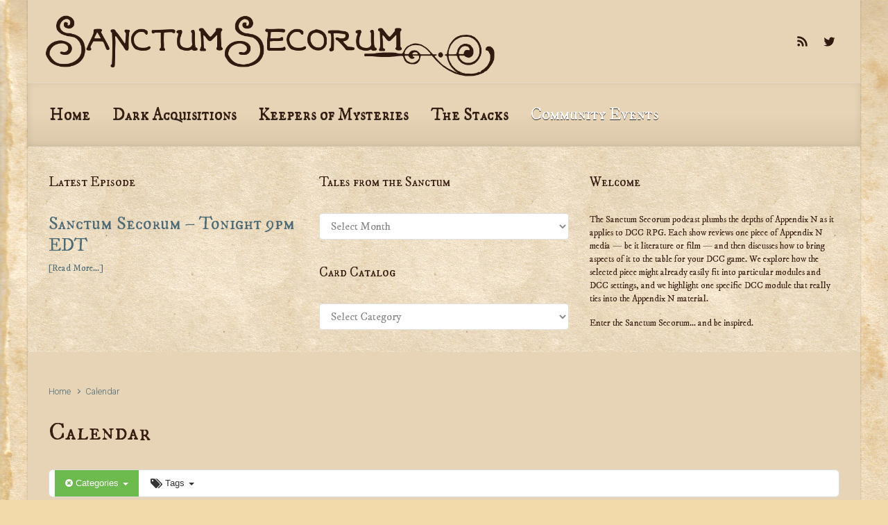

--- FILE ---
content_type: text/html; charset=UTF-8
request_url: http://sanctum.media/blog/index.php/calendar/action~agenda/cat_ids~616,613,609,608/request_format~json/
body_size: 14567
content:

    <!DOCTYPE html>
<html itemscope="itemscope" itemtype="http://schema.org/WebPage"lang="en-US">
    <head>
        <meta charset="UTF-8"/>
        <meta name="viewport" content="width=device-width, initial-scale=1.0"/>
        <meta http-equiv="X-UA-Compatible" content="IE=edge"/>
		<title>Calendar &#8211; Sanctum Secorum</title>
<style type='text/css'>
</style>
<meta name='robots' content='max-image-preview:large' />
<link rel='dns-prefetch' href='//secure.gravatar.com' />
<link rel='dns-prefetch' href='//stats.wp.com' />
<link rel='dns-prefetch' href='//v0.wordpress.com' />
<link rel='dns-prefetch' href='//widgets.wp.com' />
<link rel='dns-prefetch' href='//s0.wp.com' />
<link rel='dns-prefetch' href='//0.gravatar.com' />
<link rel='dns-prefetch' href='//1.gravatar.com' />
<link rel='dns-prefetch' href='//2.gravatar.com' />
<link rel='preconnect' href='//i0.wp.com' />
<link rel="alternate" title="oEmbed (JSON)" type="application/json+oembed" href="http://sanctum.media/blog/index.php/wp-json/oembed/1.0/embed?url=http%3A%2F%2Fsanctum.media%2Fblog%2Findex.php%2Fcalendar%2F" />
<link rel="alternate" title="oEmbed (XML)" type="text/xml+oembed" href="http://sanctum.media/blog/index.php/wp-json/oembed/1.0/embed?url=http%3A%2F%2Fsanctum.media%2Fblog%2Findex.php%2Fcalendar%2F&#038;format=xml" />
<style id='wp-img-auto-sizes-contain-inline-css' type='text/css'>
img:is([sizes=auto i],[sizes^="auto," i]){contain-intrinsic-size:3000px 1500px}
/*# sourceURL=wp-img-auto-sizes-contain-inline-css */
</style>
<link rel='stylesheet' id='ai1ec_style-css' href='//sanctum.media/blog/wp-content/plugins/all-in-one-event-calendar/public/themes-ai1ec/vortex/css/ai1ec_parsed_css.css' type='text/css' media='all' />
<style id='wp-emoji-styles-inline-css' type='text/css'>

	img.wp-smiley, img.emoji {
		display: inline !important;
		border: none !important;
		box-shadow: none !important;
		height: 1em !important;
		width: 1em !important;
		margin: 0 0.07em !important;
		vertical-align: -0.1em !important;
		background: none !important;
		padding: 0 !important;
	}
/*# sourceURL=wp-emoji-styles-inline-css */
</style>
<link rel='stylesheet' id='wp-block-library-css' href='http://sanctum.media/blog/wp-includes/css/dist/block-library/style.min.css' type='text/css' media='all' />
<style id='global-styles-inline-css' type='text/css'>
:root{--wp--preset--aspect-ratio--square: 1;--wp--preset--aspect-ratio--4-3: 4/3;--wp--preset--aspect-ratio--3-4: 3/4;--wp--preset--aspect-ratio--3-2: 3/2;--wp--preset--aspect-ratio--2-3: 2/3;--wp--preset--aspect-ratio--16-9: 16/9;--wp--preset--aspect-ratio--9-16: 9/16;--wp--preset--color--black: #000000;--wp--preset--color--cyan-bluish-gray: #abb8c3;--wp--preset--color--white: #ffffff;--wp--preset--color--pale-pink: #f78da7;--wp--preset--color--vivid-red: #cf2e2e;--wp--preset--color--luminous-vivid-orange: #ff6900;--wp--preset--color--luminous-vivid-amber: #fcb900;--wp--preset--color--light-green-cyan: #7bdcb5;--wp--preset--color--vivid-green-cyan: #00d084;--wp--preset--color--pale-cyan-blue: #8ed1fc;--wp--preset--color--vivid-cyan-blue: #0693e3;--wp--preset--color--vivid-purple: #9b51e0;--wp--preset--gradient--vivid-cyan-blue-to-vivid-purple: linear-gradient(135deg,rgb(6,147,227) 0%,rgb(155,81,224) 100%);--wp--preset--gradient--light-green-cyan-to-vivid-green-cyan: linear-gradient(135deg,rgb(122,220,180) 0%,rgb(0,208,130) 100%);--wp--preset--gradient--luminous-vivid-amber-to-luminous-vivid-orange: linear-gradient(135deg,rgb(252,185,0) 0%,rgb(255,105,0) 100%);--wp--preset--gradient--luminous-vivid-orange-to-vivid-red: linear-gradient(135deg,rgb(255,105,0) 0%,rgb(207,46,46) 100%);--wp--preset--gradient--very-light-gray-to-cyan-bluish-gray: linear-gradient(135deg,rgb(238,238,238) 0%,rgb(169,184,195) 100%);--wp--preset--gradient--cool-to-warm-spectrum: linear-gradient(135deg,rgb(74,234,220) 0%,rgb(151,120,209) 20%,rgb(207,42,186) 40%,rgb(238,44,130) 60%,rgb(251,105,98) 80%,rgb(254,248,76) 100%);--wp--preset--gradient--blush-light-purple: linear-gradient(135deg,rgb(255,206,236) 0%,rgb(152,150,240) 100%);--wp--preset--gradient--blush-bordeaux: linear-gradient(135deg,rgb(254,205,165) 0%,rgb(254,45,45) 50%,rgb(107,0,62) 100%);--wp--preset--gradient--luminous-dusk: linear-gradient(135deg,rgb(255,203,112) 0%,rgb(199,81,192) 50%,rgb(65,88,208) 100%);--wp--preset--gradient--pale-ocean: linear-gradient(135deg,rgb(255,245,203) 0%,rgb(182,227,212) 50%,rgb(51,167,181) 100%);--wp--preset--gradient--electric-grass: linear-gradient(135deg,rgb(202,248,128) 0%,rgb(113,206,126) 100%);--wp--preset--gradient--midnight: linear-gradient(135deg,rgb(2,3,129) 0%,rgb(40,116,252) 100%);--wp--preset--font-size--small: 13px;--wp--preset--font-size--medium: 20px;--wp--preset--font-size--large: 36px;--wp--preset--font-size--x-large: 42px;--wp--preset--spacing--20: 0.44rem;--wp--preset--spacing--30: 0.67rem;--wp--preset--spacing--40: 1rem;--wp--preset--spacing--50: 1.5rem;--wp--preset--spacing--60: 2.25rem;--wp--preset--spacing--70: 3.38rem;--wp--preset--spacing--80: 5.06rem;--wp--preset--shadow--natural: 6px 6px 9px rgba(0, 0, 0, 0.2);--wp--preset--shadow--deep: 12px 12px 50px rgba(0, 0, 0, 0.4);--wp--preset--shadow--sharp: 6px 6px 0px rgba(0, 0, 0, 0.2);--wp--preset--shadow--outlined: 6px 6px 0px -3px rgb(255, 255, 255), 6px 6px rgb(0, 0, 0);--wp--preset--shadow--crisp: 6px 6px 0px rgb(0, 0, 0);}:where(.is-layout-flex){gap: 0.5em;}:where(.is-layout-grid){gap: 0.5em;}body .is-layout-flex{display: flex;}.is-layout-flex{flex-wrap: wrap;align-items: center;}.is-layout-flex > :is(*, div){margin: 0;}body .is-layout-grid{display: grid;}.is-layout-grid > :is(*, div){margin: 0;}:where(.wp-block-columns.is-layout-flex){gap: 2em;}:where(.wp-block-columns.is-layout-grid){gap: 2em;}:where(.wp-block-post-template.is-layout-flex){gap: 1.25em;}:where(.wp-block-post-template.is-layout-grid){gap: 1.25em;}.has-black-color{color: var(--wp--preset--color--black) !important;}.has-cyan-bluish-gray-color{color: var(--wp--preset--color--cyan-bluish-gray) !important;}.has-white-color{color: var(--wp--preset--color--white) !important;}.has-pale-pink-color{color: var(--wp--preset--color--pale-pink) !important;}.has-vivid-red-color{color: var(--wp--preset--color--vivid-red) !important;}.has-luminous-vivid-orange-color{color: var(--wp--preset--color--luminous-vivid-orange) !important;}.has-luminous-vivid-amber-color{color: var(--wp--preset--color--luminous-vivid-amber) !important;}.has-light-green-cyan-color{color: var(--wp--preset--color--light-green-cyan) !important;}.has-vivid-green-cyan-color{color: var(--wp--preset--color--vivid-green-cyan) !important;}.has-pale-cyan-blue-color{color: var(--wp--preset--color--pale-cyan-blue) !important;}.has-vivid-cyan-blue-color{color: var(--wp--preset--color--vivid-cyan-blue) !important;}.has-vivid-purple-color{color: var(--wp--preset--color--vivid-purple) !important;}.has-black-background-color{background-color: var(--wp--preset--color--black) !important;}.has-cyan-bluish-gray-background-color{background-color: var(--wp--preset--color--cyan-bluish-gray) !important;}.has-white-background-color{background-color: var(--wp--preset--color--white) !important;}.has-pale-pink-background-color{background-color: var(--wp--preset--color--pale-pink) !important;}.has-vivid-red-background-color{background-color: var(--wp--preset--color--vivid-red) !important;}.has-luminous-vivid-orange-background-color{background-color: var(--wp--preset--color--luminous-vivid-orange) !important;}.has-luminous-vivid-amber-background-color{background-color: var(--wp--preset--color--luminous-vivid-amber) !important;}.has-light-green-cyan-background-color{background-color: var(--wp--preset--color--light-green-cyan) !important;}.has-vivid-green-cyan-background-color{background-color: var(--wp--preset--color--vivid-green-cyan) !important;}.has-pale-cyan-blue-background-color{background-color: var(--wp--preset--color--pale-cyan-blue) !important;}.has-vivid-cyan-blue-background-color{background-color: var(--wp--preset--color--vivid-cyan-blue) !important;}.has-vivid-purple-background-color{background-color: var(--wp--preset--color--vivid-purple) !important;}.has-black-border-color{border-color: var(--wp--preset--color--black) !important;}.has-cyan-bluish-gray-border-color{border-color: var(--wp--preset--color--cyan-bluish-gray) !important;}.has-white-border-color{border-color: var(--wp--preset--color--white) !important;}.has-pale-pink-border-color{border-color: var(--wp--preset--color--pale-pink) !important;}.has-vivid-red-border-color{border-color: var(--wp--preset--color--vivid-red) !important;}.has-luminous-vivid-orange-border-color{border-color: var(--wp--preset--color--luminous-vivid-orange) !important;}.has-luminous-vivid-amber-border-color{border-color: var(--wp--preset--color--luminous-vivid-amber) !important;}.has-light-green-cyan-border-color{border-color: var(--wp--preset--color--light-green-cyan) !important;}.has-vivid-green-cyan-border-color{border-color: var(--wp--preset--color--vivid-green-cyan) !important;}.has-pale-cyan-blue-border-color{border-color: var(--wp--preset--color--pale-cyan-blue) !important;}.has-vivid-cyan-blue-border-color{border-color: var(--wp--preset--color--vivid-cyan-blue) !important;}.has-vivid-purple-border-color{border-color: var(--wp--preset--color--vivid-purple) !important;}.has-vivid-cyan-blue-to-vivid-purple-gradient-background{background: var(--wp--preset--gradient--vivid-cyan-blue-to-vivid-purple) !important;}.has-light-green-cyan-to-vivid-green-cyan-gradient-background{background: var(--wp--preset--gradient--light-green-cyan-to-vivid-green-cyan) !important;}.has-luminous-vivid-amber-to-luminous-vivid-orange-gradient-background{background: var(--wp--preset--gradient--luminous-vivid-amber-to-luminous-vivid-orange) !important;}.has-luminous-vivid-orange-to-vivid-red-gradient-background{background: var(--wp--preset--gradient--luminous-vivid-orange-to-vivid-red) !important;}.has-very-light-gray-to-cyan-bluish-gray-gradient-background{background: var(--wp--preset--gradient--very-light-gray-to-cyan-bluish-gray) !important;}.has-cool-to-warm-spectrum-gradient-background{background: var(--wp--preset--gradient--cool-to-warm-spectrum) !important;}.has-blush-light-purple-gradient-background{background: var(--wp--preset--gradient--blush-light-purple) !important;}.has-blush-bordeaux-gradient-background{background: var(--wp--preset--gradient--blush-bordeaux) !important;}.has-luminous-dusk-gradient-background{background: var(--wp--preset--gradient--luminous-dusk) !important;}.has-pale-ocean-gradient-background{background: var(--wp--preset--gradient--pale-ocean) !important;}.has-electric-grass-gradient-background{background: var(--wp--preset--gradient--electric-grass) !important;}.has-midnight-gradient-background{background: var(--wp--preset--gradient--midnight) !important;}.has-small-font-size{font-size: var(--wp--preset--font-size--small) !important;}.has-medium-font-size{font-size: var(--wp--preset--font-size--medium) !important;}.has-large-font-size{font-size: var(--wp--preset--font-size--large) !important;}.has-x-large-font-size{font-size: var(--wp--preset--font-size--x-large) !important;}
/*# sourceURL=global-styles-inline-css */
</style>

<style id='classic-theme-styles-inline-css' type='text/css'>
/*! This file is auto-generated */
.wp-block-button__link{color:#fff;background-color:#32373c;border-radius:9999px;box-shadow:none;text-decoration:none;padding:calc(.667em + 2px) calc(1.333em + 2px);font-size:1.125em}.wp-block-file__button{background:#32373c;color:#fff;text-decoration:none}
/*# sourceURL=/wp-includes/css/classic-themes.min.css */
</style>
<link rel='stylesheet' id='extendify-utility-styles-css' href='http://sanctum.media/blog/wp-content/plugins/extendify/public/build/utility-minimum.css' type='text/css' media='all' />
<link rel='stylesheet' id='evolve-bootstrap-css' href='http://sanctum.media/blog/wp-content/themes/evolve/assets/css/bootstrap.min.css' type='text/css' media='all' />
<link rel='stylesheet' id='evolve-fw-css' href='http://sanctum.media/blog/wp-content/themes/evolve/assets/css/fw-all.min.css' type='text/css' media='all' />
<link rel='stylesheet' id='evolve-style-css' href='http://sanctum.media/blog/wp-content/themes/evolve/style.css' type='text/css' media='all' />
<style id='evolve-style-inline-css' type='text/css'>
 .navbar-nav .nav-link:focus, .navbar-nav .nav-link:hover, .navbar-nav .active > .nav-link, .navbar-nav .nav-link.active, .navbar-nav .nav-link.show, .navbar-nav .show > .nav-link, .navbar-nav li.menu-item.current-menu-item > a, .navbar-nav li.menu-item.current-menu-parent > a, .navbar-nav li.menu-item.current-menu-ancestor > a, .navbar-nav li a:hover, .navbar-nav li:hover > a, .navbar-nav li:hover, .social-media-links a:hover { color: #ffffff; } .thumbnail-post:hover img { -webkit-transform: scale(1.1,1.1); -ms-transform: scale(1.1,1.1); transform: scale(1.1,1.1); } .thumbnail-post:hover .mask { opacity: 1; } .thumbnail-post:hover .icon { opacity: 1; top: 50%; margin-top: -25px; } .content { background-color: #e7d4b6; } .content { padding-top: 35px; padding-bottom: 0px; } .navbar-nav .dropdown-menu { background-color: #e7d4b6; } .navbar-nav .dropdown-item:focus, .navbar-nav .dropdown-item:hover { background: none; } .menu-header, .sticky-header { background-color: #e7d4b6; background: -webkit-gradient(linear, left top, left bottom, color-stop(50%, #e7d4b6 ), to( #dbc8aa )); background: -o-linear-gradient(top, ##e7d4b6 50%, #dbc8aa 100%); background: linear-gradient(to bottom, #e7d4b6 50%, #dbc8aa 100%); border-color: #dbc8aa; -webkit-box-shadow: 0 1px 0 rgba(255, 255, 255, .2) inset, 0 0 2px rgba(255, 255, 255, .2) inset, 0 0 10px rgba(0, 0, 0, .1) inset, 0 1px 2px rgba(0, 0, 0, .1); box-shadow: 0 1px 0 rgba(255, 255, 255, .2) inset, 0 0 2px rgba(255, 255, 255, .2) inset, 0 0 10px rgba(0, 0, 0, .1) inset, 0 1px 2px rgba(0, 0, 0, .1); text-shadow: 0 1px 0 rgba(0, 0, 0, .8); } .header-v1 .header-search .form-control:focus, .sticky-header .header-search .form-control:focus { background-color: #dbc8aa; } .footer { background: #e7d4b6; } .header-pattern { background-color: #e7d4b6; } .header-search .form-control, .header-search .form-control:focus, .header-search .form-control::placeholder { color: #381e12; } body { font-size: 1rem; font-family: Roboto; font-weight: 300; color: #212529; } #website-title, #website-title a { font-size: 48px; font-family: IM Fell DW Pica SC; font-weight: 400; color: #381e12; } #tagline { font-size: 20px; font-family: Marcellus SC; font-weight: 400; color: #381e12; } .post-title, .post-title a, .blog-title { font-size: 36px; font-family: IM Fell DW Pica SC; font-style: normal; font-weight: 400; color: #381e12; } .post-content { font-size: 18px; font-family: IM Fell DW Pica; color: #381e12; } body{ color:#381e12; } #sticky-title { font-size: 25px; font-family: Roboto; font-weight: 400; color: #ffffff; } .page-nav a, .navbar-nav .nav-link, .navbar-nav .dropdown-item, .navbar-nav .dropdown-menu, .menu-header, .header-wrapper .header-search, .sticky-header, .navbar-toggler { font-size: 24px; font-family: IM Fell DW Pica SC; font-weight: 400; color: #381e12; } .widget-title, .widget-title a.rsswidget { font-size: 19px; font-family: IM Fell DW Pica SC; font-style: normal; font-weight: 400; color: #381e12; } .widget-content, .aside, .aside a { font-size: 13px; font-family: IM Fell DW Pica; color: #381e12; }.widget-content, .widget-content a, .widget-content .tab-holder .news-list li .post-holder a, .widget-content .tab-holder .news-list li .post-holder .meta{ color:#381e12; } h1 { font-size: 42px; font-family: IM Fell DW Pica SC; font-style: normal; font-weight: 400; color: #381e12; } h2 { font-size: 36px; font-family: IM Fell DW Pica SC; font-style: normal; font-weight: 400; color: #381e12; } h3 { font-size: 26px; font-family: IM Fell DW Pica SC; font-style: normal; font-weight: 400; color: #381e12; } h4 { font-size: 25px; font-family: IM Fell DW Pica; color: #381e12; } h5 { font-size: 18px; font-family: IM Fell DW Pica; color: #381e12; } h6 { font-size: 24px; font-family: IM Fell DW Pica; color: #381e12; } #copyright, #copyright a { font-size: .7rem; font-family: Roboto; font-weight: 300; color: #999999; } #backtotop { right: 2rem; } .widget-content { background: none; border: none; -webkit-box-shadow: none; box-shadow: none; } .widget::before { -webkit-box-shadow: none; box-shadow: none; } a, .page-link, .page-link:hover, code, .widget_calendar tbody a, .page-numbers.current { color: #4d6b76; } .breadcrumb-item:last-child, .breadcrumb-item+.breadcrumb-item::before, .widget a, .post-meta, .post-meta a, .navigation a, .post-content .number-pagination a:link, #wp-calendar td, .no-comment, .comment-meta, .comment-meta a, blockquote, .price del { color: #4d6b76; } a:hover { color: #617f8a; } .header { padding-top: 40px; padding-bottom: 40px; } .header.container { padding-left: 30px; padding-right: 30px; } .page-nav ul > li, .navbar-nav > li { padding: 0 8px; } .custom-header {	background-image: url(http://sanctum.media/blog/wp-content/uploads/2015/11/header_1200x200.png); background-position: left top; background-repeat: no-repeat; position: relative; background-size: contain; width: 100%; height: 100%; } .social-media-links a { color: #301a10; } .social-media-links .icon { height: 1.2rem; width: 1.2rem; } .header-block { background-color: #e7d4b6; background: -o-radial-gradient(circle, #e7d4b6, #d8c5a7); background: radial-gradient(circle, #e7d4b6, #d8c5a7); background-image: url(http://sanctum.media/blog/wp-content/uploads/2015/11/tileable-paper.png); background-position: top center; background-repeat: repeat; } .btn, a.btn, button, .button, .widget .button, input#submit, input[type=submit], .post-content a.btn, .woocommerce .button { background: #4d6b76; background-image: -webkit-gradient( linear, left bottom, left top, from(#6992a5), to(#4d6b76) ); background-image: -o-linear-gradient( bottom, #6992a5, #4d6b76 ); background-image: linear-gradient( to top, #6992a5, #4d6b76 ); color: #f4f4f4; text-shadow: none; border-color: #2f2f36; border-radius: .3em; border-width: 1pxpx; border-style: solid; -webkit-box-shadow: 0 2px 0 #4d6b76; box-shadow: 0 2px 0 #4d6b76; } .btn:hover, a.btn:hover, button:hover, .button:hover, .widget .button:hover, input#submit:hover, input[type=submit]:hover, .carousel-control-button:hover, .header-wrapper .woocommerce-menu .btn:hover { color: #ffffff; border-color: #313a43; background: #313a43; background-image: -webkit-gradient( linear, left bottom, left top, from( #313a43 ), to( #313a43 ) ); background-image: -o-linear-gradient( bottom, #313a43, #313a43 ); background-image: linear-gradient( to top, #313a43, #313a43 ); -webkit-box-shadow: 0 2px 0 #313a43; box-shadow: 0 2px 0 #313a43; border-width: 1pxpx; border-style: solid; } #wrapper, .wrapper-customizer { -webkit-box-shadow: 0 0 3px rgba(0, 0, 0, .2); box-shadow: 0 0 3px rgba(0, 0, 0, .2); } .header-block { -webkit-box-shadow: 0 1px 1px rgba(0, 0, 0, .05); box-shadow: 0 1px 1px rgba(0, 0, 0, .05); } .formatted-post { -webkit-box-shadow: 0 0 20px rgba(0, 0, 0, .1) inset; box-shadow: 0 0 20px rgba(0, 0, 0, .1) inset; } .footer::before { -webkit-box-shadow: 0 0 9px rgba(0, 0, 0, 0.6); box-shadow: 0 0 9px rgba(0, 0, 0, 0.6); } input[type=text], input[type=email], input[type=url], input[type=password], input[type=file], input[type=tel], textarea, select, .form-control, .form-control:focus, .select2-container--default .select2-selection--single, a.wpml-ls-item-toggle, .wpml-ls-sub-menu a { background-color: #ffffff; border-color: #E0E0E0; color: #888888; } .custom-checkbox .custom-control-input:checked~.custom-control-label::before, .custom-radio .custom-control-input:checked~.custom-control-label::before, .nav-pills .nav-link.active, .dropdown-item.active, .dropdown-item:active, .woocommerce-store-notice, .comment-author .fn .badge-primary, .widget.woocommerce .count, .woocommerce-review-link, .woocommerce .onsale, .stars a:hover, .stars a.active { background: #4d6b76; } .form-control:focus, .input-text:focus, input[type=text]:focus, input[type=email]:focus, input[type=url]:focus, input[type=password]:focus, input[type=file]:focus, input[type=tel]:focus, textarea:focus, .page-link:focus, select:focus { border-color: transparent; box-shadow: 0 0 .7rem rgba(77, 107, 118, 0.9); } .custom-control-input:focus~.custom-control-label::before { box-shadow: 0 0 0 1px #fff, 0 0 0 0.2rem  rgba(77, 107, 118, 0.25); } .btn.focus, .btn:focus { box-shadow: 0 0 0 0.2rem rgba(77, 107, 118, 0.25); } :focus { outline-color: rgba(77, 107, 118, 0.25); } code { border-left-color: #4d6b76; } @media (min-width: 992px), (min-width: 1200px), (min-width: 1260px) and (max-width: 1198.98px) { .container, #wrapper { width: 100%; max-width: 1200px; } .posts.card-deck > .card { min-width: calc(50% - 30px); max-width: calc(50% - 30px); } .posts.card-deck > .card.p-4 { min-width: calc(50% - 2rem); max-width: calc(50% - 2rem); }} @media (max-width: 991.98px) { .posts.card-deck > .card { min-width: calc(50% - 30px); max-width: calc(50% - 30px); } .posts.card-deck > .card.p-4 { min-width: calc(50% - 2rem); max-width: calc(50% - 2rem); }} @media (min-width: 768px) { .sticky-header { width: 100%; left: 0; right: 0; margin: 0 auto; z-index: 99999; } .page-nav, .header-wrapper .main-menu { padding-top: 8px; padding-bottom: 8px; } a:hover .link-effect, a:focus .link-effect { -webkit-transform: translateY(-100%); -ms-transform: translateY(-100%); transform: translateY(-100%); } .header-v1 .social-media-links li:last-child a { padding-right: 0; }} @media (max-width: 767.98px) { .page-nav ul li, .page-nav ul, .navbar-nav li, .navbar-nav, .navbar-nav .dropdown-menu, .navbar-toggler { border-color: #dbc8aa; } .navbar-toggler, .page-nav ul li, .page-nav ul, .navbar-nav li, .navbar-nav, .navbar-nav .dropdown-menu { background: #dfccae; } .posts.card-deck > .card { min-width: calc(100% - 30px); max-width: 100%; } .posts.card-deck > .card.p-4 { min-width: calc(100% - 2rem); max-width: 100%; }} @media (min-width: 576px) {} @media (max-width: 575.98px) { .header-v1 .search-form .form-control { background-color: #dfccae; }}
/*# sourceURL=evolve-style-inline-css */
</style>
<link rel='stylesheet' id='jetpack_likes-css' href='http://sanctum.media/blog/wp-content/plugins/jetpack/modules/likes/style.css' type='text/css' media='all' />
<script type="text/javascript" src="http://sanctum.media/blog/wp-content/plugins/all-in-one-event-calendar/public/js_cache/calendar.js" id="ai1ec_requirejs-js"></script>
<link rel="https://api.w.org/" href="http://sanctum.media/blog/index.php/wp-json/" /><link rel="alternate" title="JSON" type="application/json" href="http://sanctum.media/blog/index.php/wp-json/wp/v2/pages/2608" /><link rel="EditURI" type="application/rsd+xml" title="RSD" href="http://sanctum.media/blog/xmlrpc.php?rsd" />
<meta name="generator" content="WordPress 6.9" />
<link rel="canonical" href="http://sanctum.media/blog/index.php/calendar/" />
<link rel='shortlink' href='https://wp.me/P6O8t4-G4' />
<meta name="generator" content="Redux 4.5.10" />            <script type="text/javascript"><!--
                                function powerpress_pinw(pinw_url){window.open(pinw_url, 'PowerPressPlayer','toolbar=0,status=0,resizable=1,width=460,height=320');	return false;}
                //-->

                // tabnab protection
                window.addEventListener('load', function () {
                    // make all links have rel="noopener noreferrer"
                    document.querySelectorAll('a[target="_blank"]').forEach(link => {
                        link.setAttribute('rel', 'noopener noreferrer');
                    });
                });
            </script>
            	<style>img#wpstats{display:none}</style>
		
<style type="text/css" xmlns="http://www.w3.org/1999/html">

/*
PowerPress subscribe sidebar widget
*/
.widget-area .widget_powerpress_subscribe h2,
.widget-area .widget_powerpress_subscribe h3,
.widget-area .widget_powerpress_subscribe h4,
.widget_powerpress_subscribe h2,
.widget_powerpress_subscribe h3,
.widget_powerpress_subscribe h4 {
	margin-bottom: 0;
	padding-bottom: 0;
}
</style>
<style type="text/css" id="custom-background-css">
body.custom-background { background-color: #f2daab; background-image: url("http://sanctum.media/blog/wp-content/uploads/2015/11/old_paper_texture_by_caminopalmero_1200x1800.jpg"); background-position: left top; background-size: auto; background-repeat: repeat; background-attachment: scroll; }
</style>
	
<!-- Jetpack Open Graph Tags -->
<meta property="og:type" content="article" />
<meta property="og:title" content="Calendar" />
<meta property="og:url" content="http://sanctum.media/blog/index.php/calendar/" />
<meta property="og:description" content="Visit the post for more." />
<meta property="article:published_time" content="2018-12-06T23:22:26+00:00" />
<meta property="article:modified_time" content="2018-12-06T23:22:26+00:00" />
<meta property="og:site_name" content="Sanctum Secorum" />
<meta property="og:image" content="https://s0.wp.com/i/blank.jpg" />
<meta property="og:image:width" content="200" />
<meta property="og:image:height" content="200" />
<meta property="og:image:alt" content="" />
<meta property="og:locale" content="en_US" />
<meta name="twitter:site" content="@sanctumSecorum" />
<meta name="twitter:text:title" content="Calendar" />
<meta name="twitter:card" content="summary" />
<meta name="twitter:description" content="Visit the post for more." />

<!-- End Jetpack Open Graph Tags -->
    <link rel='stylesheet' id='evolve-google-fonts-css' href='http://fonts.googleapis.com/css?family=Roboto%3A300%7CIM+Fell+DW+Pica+SC%3A400%7CMarcellus+SC%3A400%7CIM+Fell+DW+Pica+SC%3A400%7CRoboto%3A400%7CIM+Fell+DW+Pica+SC%3A400%3Aregular%7CIM+Fell+DW+Pica%7CRoboto%3A300%7CIM+Fell+DW+Pica+SC%3A400%3Aregular%7CIM+Fell+DW+Pica%7CIM+Fell+DW+Pica+SC%3A400%3Aregular%7CIM+Fell+DW+Pica+SC%3A400%3Aregular%7CIM+Fell+DW+Pica+SC%3A400%3Aregular%7CIM+Fell+DW+Pica%7CIM+Fell+DW+Pica%7CIM+Fell+DW+Pica%7CMarcellus+SC%3A400%7CIM+Fell+DW+Pica+SC%3A400%7CRoboto%7CRoboto%7CRoboto%7CRoboto%7CRoboto%3A400%7CRoboto%3A400%7CRoboto%3A700%7CRoboto%3A700%7CRoboto%3A300%7CRoboto%3A700%7CRoboto%3A700%7CRoboto%3A300%7CIM+Fell+DW+Pica+SC%3A400%7CMarcellus+SC%3A400%7CIM+Fell+DW+Pica+SC%3A400%7CRoboto%3A400%7CIM+Fell+DW+Pica+SC%3A400%3Aregular%7CIM+Fell+DW+Pica%7CRoboto%3A300%7CIM+Fell+DW+Pica+SC%3A400%3Aregular%7CIM+Fell+DW+Pica%7CIM+Fell+DW+Pica+SC%3A400%3Aregular%7CIM+Fell+DW+Pica+SC%3A400%3Aregular%7CIM+Fell+DW+Pica+SC%3A400%3Aregular%7CIM+Fell+DW+Pica%7CIM+Fell+DW+Pica%7CIM+Fell+DW+Pica%7CMarcellus+SC%3A400%7CIM+Fell+DW+Pica+SC%3A400%7CRoboto%7CRoboto%7CRoboto%7CRoboto%7CRoboto%3A400%7CRoboto%3A400%7CRoboto%3A700%7CRoboto%3A700%7CRoboto%3A300%7CRoboto%3A700%7CRoboto%3A700%7CRoboto%3A700&#038;ver=6.9' type='text/css' media='all' />
<link rel='stylesheet' id='evolve-animate-css' href='http://sanctum.media/blog/wp-content/themes/evolve/assets/css/animate.min.css' type='text/css' media='all' />
<link rel='stylesheet' id='powerpress_subscribe_widget_modern-css' href='http://sanctum.media/blog/wp-content/plugins/powerpress/css/subscribe-widget.min.css' type='text/css' media='all' />
</head>
<body class="wp-singular page-template-default page page-id-2608 custom-background wp-theme-evolve fl-builder-lite-2-9-4-2 fl-no-js" itemscope="itemscope" itemtype="http://schema.org/WebPage">
<a class="btn screen-reader-text sr-only sr-only-focusable"
   href="#primary">Skip to main content</a>

<div id="wrapper"><div class="header-block"></div><header class="header-v1 header-wrapper" role="banner" itemscope="itemscope" itemtype="http://schema.org/WPHeader">
    <div class="header-pattern">

		<div class="custom-header">
        <div class="header container">
            <div class="row align-items-center justify-content-between">

				<div class="col-12 col-md order-1 order-md-2">
        <ul class="social-media-links ml-md-3 float-md-right">

			
                <li><a target="_blank" href="http://sanctum.media/podcast/feed.xml" data-toggle="tooltip"
                       data-placement="bottom"
                       title="RSS Feed"><svg class="icon icon-rss" aria-hidden="true" role="img"> <use xlink:href="http://sanctum.media/blog/wp-content/themes/evolve/assets/images/icons.svg#icon-rss"></use> </svg></a>
                </li>

			
                <li><a target="_blank" href="https://twitter.com/sanctumsecorum" data-toggle="tooltip"
                       data-placement="bottom"
                       title="Twitter"><svg class="icon icon-twitter" aria-hidden="true" role="img"> <use xlink:href="http://sanctum.media/blog/wp-content/themes/evolve/assets/images/icons.svg#icon-twitter"></use> </svg></a>
                </li>

			
        </ul>
		</div>
            </div><!-- .row .align-items-center -->
        </div><!-- .header .container -->

		</div><!-- .custom-header -->
    </div><!-- .header-pattern -->

    <div class="menu-header">
        <div class="container">
            <div class="row align-items-md-center">

				<nav class="navbar navbar-expand-md main-menu mr-auto col-12 col-sm"><button class="navbar-toggler" type="button" data-toggle="collapse" data-target="#primary-menu" aria-controls="primary-menu" aria-expanded="false" aria-label="Primary">
                                    <svg class="icon icon-menu" aria-hidden="true" role="img"> <use xlink:href="http://sanctum.media/blog/wp-content/themes/evolve/assets/images/icons.svg#icon-menu"></use> </svg>
                                    </button>
                                <div id="primary-menu" class="collapse navbar-collapse" data-hover="dropdown" data-animations="fadeInUp fadeInDown fadeInDown fadeInDown"><ul id="menu-main-navigation" class="navbar-nav mr-auto"><li itemscope="itemscope" itemtype="https://www.schema.org/SiteNavigationElement" id="menu-item-1343" class="menu-item menu-item-type-custom menu-item-object-custom menu-item-1343 nav-item"><a href="http://sanctum.media" class="nav-link"><span class="link-effect" data-hover="Home">Home</span></a></li>
<li itemscope="itemscope" itemtype="https://www.schema.org/SiteNavigationElement" id="menu-item-1340" class="menu-item menu-item-type-post_type menu-item-object-page menu-item-1340 nav-item"><a href="http://sanctum.media/blog/index.php/dark-acquisitions/" class="nav-link"><span class="link-effect" data-hover="Dark Acquisitions">Dark Acquisitions</span></a></li>
<li itemscope="itemscope" itemtype="https://www.schema.org/SiteNavigationElement" id="menu-item-1341" class="menu-item menu-item-type-post_type menu-item-object-page menu-item-1341 nav-item"><a href="http://sanctum.media/blog/index.php/who-are-the-keepers-of-mysteries/" class="nav-link"><span class="link-effect" data-hover="Keepers of Mysteries">Keepers of Mysteries</span></a></li>
<li itemscope="itemscope" itemtype="https://www.schema.org/SiteNavigationElement" id="menu-item-1339" class="menu-item menu-item-type-post_type menu-item-object-page menu-item-1339 nav-item"><a href="http://sanctum.media/blog/index.php/the-stacks/" class="nav-link"><span class="link-effect" data-hover="The Stacks">The Stacks</span></a></li>
<li itemscope="itemscope" itemtype="https://www.schema.org/SiteNavigationElement" id="menu-item-2609" class="menu-item menu-item-type-post_type menu-item-object-page current-menu-item page_item page-item-2608 current_page_item active menu-item-2609 nav-item"><a href="http://sanctum.media/blog/index.php/calendar/" class="nav-link"><span class="link-effect" data-hover="Community Events">Community Events</span></a></li>
</ul></div></nav>
            </div><!-- .row .align-items-center -->
        </div><!-- .container -->
    </div><!-- .menu-header -->
</header><!-- .header-v1 --><div class="header-block"><div class="container header-widgets"><div class="row"><div class="col-sm-12 col-md-6 col-lg-4"><div id="featured-podcast-6" class="widget featuredpodcast"><div class="widget-content"><div class="widget-before-title"><div class="widget-title-background"></div><h3 class="widget-title">Latest Episode</h3></div><h3><a href="http://sanctum.media/blog/index.php/2023/06/13/sanctum-secorum-tonight-9pm-edt-2/" title="Sanctum Secorum – Tonight 9pm EDT">Sanctum Secorum – Tonight 9pm EDT</a></h3><span class="fp-more"><a href="http://sanctum.media/blog/index.php/2023/06/13/sanctum-secorum-tonight-9pm-edt-2/">[Read More...]</a></span><span class="fp-player"></span></div></div></div><div class="col-sm-12 col-md-6 col-lg-4"><div id="archives-7" class="widget widget_archive"><div class="widget-content"><div class="widget-before-title"><div class="widget-title-background"></div><h3 class="widget-title">Tales from the Sanctum</h3></div>		<label class="screen-reader-text" for="archives-dropdown-7">Tales from the Sanctum</label>
		<select id="archives-dropdown-7" name="archive-dropdown">
			
			<option value="">Select Month</option>
				<option value='http://sanctum.media/blog/index.php/2025/04/'> April 2025 </option>
	<option value='http://sanctum.media/blog/index.php/2025/02/'> February 2025 </option>
	<option value='http://sanctum.media/blog/index.php/2024/01/'> January 2024 </option>
	<option value='http://sanctum.media/blog/index.php/2023/12/'> December 2023 </option>
	<option value='http://sanctum.media/blog/index.php/2023/11/'> November 2023 </option>
	<option value='http://sanctum.media/blog/index.php/2023/06/'> June 2023 </option>
	<option value='http://sanctum.media/blog/index.php/2023/05/'> May 2023 </option>
	<option value='http://sanctum.media/blog/index.php/2023/04/'> April 2023 </option>
	<option value='http://sanctum.media/blog/index.php/2023/03/'> March 2023 </option>
	<option value='http://sanctum.media/blog/index.php/2023/02/'> February 2023 </option>
	<option value='http://sanctum.media/blog/index.php/2023/01/'> January 2023 </option>
	<option value='http://sanctum.media/blog/index.php/2022/12/'> December 2022 </option>
	<option value='http://sanctum.media/blog/index.php/2022/11/'> November 2022 </option>
	<option value='http://sanctum.media/blog/index.php/2022/10/'> October 2022 </option>
	<option value='http://sanctum.media/blog/index.php/2022/09/'> September 2022 </option>
	<option value='http://sanctum.media/blog/index.php/2022/08/'> August 2022 </option>
	<option value='http://sanctum.media/blog/index.php/2022/07/'> July 2022 </option>
	<option value='http://sanctum.media/blog/index.php/2022/06/'> June 2022 </option>
	<option value='http://sanctum.media/blog/index.php/2022/05/'> May 2022 </option>
	<option value='http://sanctum.media/blog/index.php/2022/04/'> April 2022 </option>
	<option value='http://sanctum.media/blog/index.php/2022/03/'> March 2022 </option>
	<option value='http://sanctum.media/blog/index.php/2022/02/'> February 2022 </option>
	<option value='http://sanctum.media/blog/index.php/2022/01/'> January 2022 </option>
	<option value='http://sanctum.media/blog/index.php/2021/12/'> December 2021 </option>
	<option value='http://sanctum.media/blog/index.php/2021/11/'> November 2021 </option>
	<option value='http://sanctum.media/blog/index.php/2021/10/'> October 2021 </option>
	<option value='http://sanctum.media/blog/index.php/2021/07/'> July 2021 </option>
	<option value='http://sanctum.media/blog/index.php/2021/06/'> June 2021 </option>
	<option value='http://sanctum.media/blog/index.php/2021/05/'> May 2021 </option>
	<option value='http://sanctum.media/blog/index.php/2020/08/'> August 2020 </option>
	<option value='http://sanctum.media/blog/index.php/2020/07/'> July 2020 </option>
	<option value='http://sanctum.media/blog/index.php/2020/06/'> June 2020 </option>
	<option value='http://sanctum.media/blog/index.php/2020/05/'> May 2020 </option>
	<option value='http://sanctum.media/blog/index.php/2020/03/'> March 2020 </option>
	<option value='http://sanctum.media/blog/index.php/2019/09/'> September 2019 </option>
	<option value='http://sanctum.media/blog/index.php/2019/08/'> August 2019 </option>
	<option value='http://sanctum.media/blog/index.php/2019/06/'> June 2019 </option>
	<option value='http://sanctum.media/blog/index.php/2019/05/'> May 2019 </option>
	<option value='http://sanctum.media/blog/index.php/2019/04/'> April 2019 </option>
	<option value='http://sanctum.media/blog/index.php/2019/02/'> February 2019 </option>
	<option value='http://sanctum.media/blog/index.php/2019/01/'> January 2019 </option>
	<option value='http://sanctum.media/blog/index.php/2018/12/'> December 2018 </option>
	<option value='http://sanctum.media/blog/index.php/2018/11/'> November 2018 </option>
	<option value='http://sanctum.media/blog/index.php/2018/10/'> October 2018 </option>
	<option value='http://sanctum.media/blog/index.php/2018/09/'> September 2018 </option>
	<option value='http://sanctum.media/blog/index.php/2018/08/'> August 2018 </option>
	<option value='http://sanctum.media/blog/index.php/2018/07/'> July 2018 </option>
	<option value='http://sanctum.media/blog/index.php/2018/06/'> June 2018 </option>
	<option value='http://sanctum.media/blog/index.php/2018/05/'> May 2018 </option>
	<option value='http://sanctum.media/blog/index.php/2018/04/'> April 2018 </option>
	<option value='http://sanctum.media/blog/index.php/2018/03/'> March 2018 </option>
	<option value='http://sanctum.media/blog/index.php/2018/02/'> February 2018 </option>
	<option value='http://sanctum.media/blog/index.php/2018/01/'> January 2018 </option>
	<option value='http://sanctum.media/blog/index.php/2017/12/'> December 2017 </option>
	<option value='http://sanctum.media/blog/index.php/2017/11/'> November 2017 </option>
	<option value='http://sanctum.media/blog/index.php/2017/10/'> October 2017 </option>
	<option value='http://sanctum.media/blog/index.php/2017/08/'> August 2017 </option>
	<option value='http://sanctum.media/blog/index.php/2017/07/'> July 2017 </option>
	<option value='http://sanctum.media/blog/index.php/2017/06/'> June 2017 </option>
	<option value='http://sanctum.media/blog/index.php/2017/05/'> May 2017 </option>
	<option value='http://sanctum.media/blog/index.php/2017/04/'> April 2017 </option>
	<option value='http://sanctum.media/blog/index.php/2017/03/'> March 2017 </option>
	<option value='http://sanctum.media/blog/index.php/2017/02/'> February 2017 </option>
	<option value='http://sanctum.media/blog/index.php/2017/01/'> January 2017 </option>
	<option value='http://sanctum.media/blog/index.php/2016/12/'> December 2016 </option>
	<option value='http://sanctum.media/blog/index.php/2016/11/'> November 2016 </option>
	<option value='http://sanctum.media/blog/index.php/2016/10/'> October 2016 </option>
	<option value='http://sanctum.media/blog/index.php/2016/09/'> September 2016 </option>
	<option value='http://sanctum.media/blog/index.php/2016/08/'> August 2016 </option>
	<option value='http://sanctum.media/blog/index.php/2016/07/'> July 2016 </option>
	<option value='http://sanctum.media/blog/index.php/2016/06/'> June 2016 </option>
	<option value='http://sanctum.media/blog/index.php/2016/05/'> May 2016 </option>
	<option value='http://sanctum.media/blog/index.php/2016/04/'> April 2016 </option>
	<option value='http://sanctum.media/blog/index.php/2016/03/'> March 2016 </option>
	<option value='http://sanctum.media/blog/index.php/2016/02/'> February 2016 </option>
	<option value='http://sanctum.media/blog/index.php/2016/01/'> January 2016 </option>
	<option value='http://sanctum.media/blog/index.php/2015/12/'> December 2015 </option>
	<option value='http://sanctum.media/blog/index.php/2015/11/'> November 2015 </option>
	<option value='http://sanctum.media/blog/index.php/2015/10/'> October 2015 </option>

		</select>

			<script type="text/javascript">
/* <![CDATA[ */

( ( dropdownId ) => {
	const dropdown = document.getElementById( dropdownId );
	function onSelectChange() {
		setTimeout( () => {
			if ( 'escape' === dropdown.dataset.lastkey ) {
				return;
			}
			if ( dropdown.value ) {
				document.location.href = dropdown.value;
			}
		}, 250 );
	}
	function onKeyUp( event ) {
		if ( 'Escape' === event.key ) {
			dropdown.dataset.lastkey = 'escape';
		} else {
			delete dropdown.dataset.lastkey;
		}
	}
	function onClick() {
		delete dropdown.dataset.lastkey;
	}
	dropdown.addEventListener( 'keyup', onKeyUp );
	dropdown.addEventListener( 'click', onClick );
	dropdown.addEventListener( 'change', onSelectChange );
})( "archives-dropdown-7" );

//# sourceURL=WP_Widget_Archives%3A%3Awidget
/* ]]> */
</script>
</div></div><div id="categories-9" class="widget widget_categories"><div class="widget-content"><div class="widget-before-title"><div class="widget-title-background"></div><h3 class="widget-title">Card Catalog</h3></div><form action="http://sanctum.media/blog" method="get"><label class="screen-reader-text" for="cat">Card Catalog</label><select  name='cat' id='cat' class='postform'>
	<option value='-1'>Select Category</option>
	<option class="level-0" value="297">&#8230;and more</option>
	<option class="level-0" value="4">Additional Content</option>
	<option class="level-0" value="164">Adventures</option>
	<option class="level-0" value="655">Artifacts of the Ancients</option>
	<option class="level-0" value="711">Ashraf Braden</option>
	<option class="level-0" value="11">Audio</option>
	<option class="level-0" value="163">Backgrounds</option>
	<option class="level-0" value="313">Campaign Tools</option>
	<option class="level-0" value="658">Charity Event</option>
	<option class="level-0" value="9">Classes</option>
	<option class="level-0" value="296">Contest</option>
	<option class="level-0" value="141">Conventions</option>
	<option class="level-0" value="375">Curses</option>
	<option class="level-0" value="644">DCC Day</option>
	<option class="level-0" value="142">DCC Road Crew</option>
	<option class="level-0" value="254">Familiars</option>
	<option class="level-0" value="336">Fiction</option>
	<option class="level-0" value="352">Free RPG Day</option>
	<option class="level-0" value="362">Friends of the Library</option>
	<option class="level-0" value="651">Interview</option>
	<option class="level-0" value="12">Items</option>
	<option class="level-0" value="197">Kickstarter</option>
	<option class="level-0" value="198">Kickstarters</option>
	<option class="level-0" value="318">Locations</option>
	<option class="level-0" value="8">Magic Items</option>
	<option class="level-0" value="353">MCC</option>
	<option class="level-0" value="83">Men and Magicians</option>
	<option class="level-0" value="314">Mighty Deeds</option>
	<option class="level-0" value="5">Monsters</option>
	<option class="level-0" value="590">Music</option>
	<option class="level-0" value="710">New Releases</option>
	<option class="level-0" value="36">News</option>
	<option class="level-0" value="319">NPCs</option>
	<option class="level-0" value="363">Obituary</option>
	<option class="level-0" value="7">Patrons &amp; Deities</option>
	<option class="level-0" value="2">podcast</option>
	<option class="level-0" value="358">Podcasts</option>
	<option class="level-0" value="187">Reviews</option>
	<option class="level-0" value="598">Reviews</option>
	<option class="level-0" value="691">Sanctum Secorum Quarterly</option>
	<option class="level-0" value="716">Sanctum Secorum Quarterly</option>
	<option class="level-0" value="714">Sanctum Secorum Reading Room</option>
	<option class="level-0" value="145">Shameless Self-Promotion</option>
	<option class="level-0" value="643">Skull &amp; Crossbones Classics</option>
	<option class="level-0" value="6">Spells</option>
	<option class="level-0" value="57">Transportation</option>
	<option class="level-0" value="10">Tutorials</option>
	<option class="level-0" value="1">Uncategorized</option>
	<option class="level-0" value="13">Weapons</option>
	<option class="level-0" value="128">Wizards</option>
</select>
</form><script type="text/javascript">
/* <![CDATA[ */

( ( dropdownId ) => {
	const dropdown = document.getElementById( dropdownId );
	function onSelectChange() {
		setTimeout( () => {
			if ( 'escape' === dropdown.dataset.lastkey ) {
				return;
			}
			if ( dropdown.value && parseInt( dropdown.value ) > 0 && dropdown instanceof HTMLSelectElement ) {
				dropdown.parentElement.submit();
			}
		}, 250 );
	}
	function onKeyUp( event ) {
		if ( 'Escape' === event.key ) {
			dropdown.dataset.lastkey = 'escape';
		} else {
			delete dropdown.dataset.lastkey;
		}
	}
	function onClick() {
		delete dropdown.dataset.lastkey;
	}
	dropdown.addEventListener( 'keyup', onKeyUp );
	dropdown.addEventListener( 'click', onClick );
	dropdown.addEventListener( 'change', onSelectChange );
})( "cat" );

//# sourceURL=WP_Widget_Categories%3A%3Awidget
/* ]]> */
</script>
</div></div></div><div class="col-sm-12 col-md-6 col-lg-4"><div id="text-4" class="widget widget_text"><div class="widget-content"><div class="widget-before-title"><div class="widget-title-background"></div><h3 class="widget-title">Welcome</h3></div>			<div class="textwidget"><p>The Sanctum Secorum podcast plumbs the depths of Appendix N as it applies to DCC RPG. Each show reviews one piece of Appendix N media &#8212; be it literature or film &#8212; and then discusses how to bring aspects of it to the table for your DCC game. We explore how the selected piece might already easily fit into particular modules and DCC settings, and we highlight one specific DCC module that really ties into the Appendix N material.</p>
<p>Enter the Sanctum Secorum&#8230; and be inspired.</p>
</div>
		</div></div></div></div></div></div><div class="content"><div class="container"><div class="row"><div id="primary" class="col-12"><nav aria-label="Breadcrumb"><ol class="breadcrumb"><li class="breadcrumb-item"><a class="home" href="http://sanctum.media/blog">Home</a></li><li class="breadcrumb-item active">Calendar</li></ul></nav>
<article id="post-2608" class="post-2608 page type-page status-publish hentry" itemscope="itemscope"
         itemtype="http://schema.org/Article">

	<h1 class="post-title" itemprop="name">Calendar</h1>
    <div class="post-content" itemprop="description">

		<!-- START All-in-One Event Calendar Plugin - Version 3.0.0 -->
<div id="ai1ec-container"
	 class="ai1ec-main-container ">
	<p><!-- Time.ly Calendar placeholder --></p>

	<div id="ai1ec-calendar" class="timely ai1ec-calendar">
					
						<div class="timely ai1ec-calendar-toolbar ai1ec-clearfix
		">
		<ul class="ai1ec-nav ai1ec-nav-pills ai1ec-pull-left ai1ec-filters">
			<li class="ai1ec-dropdown ai1ec-category-filter ai1ec-cat-filter
	ai1ec-active"
	data-slug="cat">
	<a class="ai1ec-dropdown-toggle" data-toggle="ai1ec-dropdown">
		<i class="ai1ec-fa ai1ec-fa-folder-open"></i>
		<span class="ai1ec-clear-filter ai1ec-tooltip-trigger"
			data-href="http://sanctum.media/blog/index.php/calendar/action~agenda/request_format~json/"
			data-type="json"
			title="Clear category filter">
			<i class="ai1ec-fa ai1ec-fa-times-circle"></i>
		</span>
		Categories
		<span class="ai1ec-caret"></span>
	</a>
	<div class="ai1ec-dropdown-menu">
					<div data-term="618"
				>
				<a class="ai1ec-load-view ai1ec-category ai1ec-cat"
										data-type="json"
					href="http://sanctum.media/blog/index.php/calendar/action~agenda/cat_ids~616,613,609,608,618/request_format~json/">
											<span class="ai1ec-color-swatch-empty"></span>
										5E
				</a>
			</div>
					<div data-term="615"
				>
				<a class="ai1ec-load-view ai1ec-category ai1ec-cat"
										data-type="json"
					href="http://sanctum.media/blog/index.php/calendar/action~agenda/cat_ids~616,613,609,608,615/request_format~json/">
											<span class="ai1ec-color-swatch-empty"></span>
										All Events
				</a>
			</div>
					<div data-term="611"
				>
				<a class="ai1ec-load-view ai1ec-category ai1ec-cat"
										data-type="json"
					href="http://sanctum.media/blog/index.php/calendar/action~agenda/cat_ids~616,613,609,608,611/request_format~json/">
											<span class="ai1ec-color-swatch-empty"></span>
										Convention
				</a>
			</div>
					<div data-term="612"
				>
				<a class="ai1ec-load-view ai1ec-category ai1ec-cat"
										data-type="json"
					href="http://sanctum.media/blog/index.php/calendar/action~agenda/cat_ids~616,613,609,608,612/request_format~json/">
											<span class="ai1ec-color-swatch-empty"></span>
										DCC Lankhmar
				</a>
			</div>
					<div data-term="608"
									class="ai1ec-active"
				>
				<a class="ai1ec-load-view ai1ec-category ai1ec-cat"
										data-type="json"
					href="http://sanctum.media/blog/index.php/calendar/action~agenda/cat_ids~616,613,609/request_format~json/">
											<span class="ai1ec-color-swatch ai1ec-tooltip-trigger" style="background:#bb5611" title="Dungeon Crawl Classics"></span>
										Dungeon Crawl Classics
				</a>
			</div>
					<div data-term="613"
									class="ai1ec-active"
				>
				<a class="ai1ec-load-view ai1ec-category ai1ec-cat"
											title="Events&#x20;featuring&#x20;members&#x20;of&#x20;the&#x20;Goodman&#x20;Games&#x20;Creative&#x20;Team."
										data-type="json"
					href="http://sanctum.media/blog/index.php/calendar/action~agenda/cat_ids~616,609,608/request_format~json/">
											<span class="ai1ec-color-swatch ai1ec-tooltip-trigger" style="background:#c0392b" title="Goodman Games Featured Event"></span>
										Goodman Games Featured Event
				</a>
			</div>
					<div data-term="619"
				>
				<a class="ai1ec-load-view ai1ec-category ai1ec-cat"
										data-type="json"
					href="http://sanctum.media/blog/index.php/calendar/action~agenda/cat_ids~616,613,609,608,619/request_format~json/">
											<span class="ai1ec-color-swatch-empty"></span>
										Metamorphosis Alpha
				</a>
			</div>
					<div data-term="609"
									class="ai1ec-active"
				>
				<a class="ai1ec-load-view ai1ec-category ai1ec-cat"
										data-type="json"
					href="http://sanctum.media/blog/index.php/calendar/action~agenda/cat_ids~616,613,608/request_format~json/">
											<span class="ai1ec-color-swatch ai1ec-tooltip-trigger" style="background:#9fcb33" title="Mutant Crawl Classics"></span>
										Mutant Crawl Classics
				</a>
			</div>
					<div data-term="610"
				>
				<a class="ai1ec-load-view ai1ec-category ai1ec-cat"
										data-type="json"
					href="http://sanctum.media/blog/index.php/calendar/action~agenda/cat_ids~616,613,609,608,610/request_format~json/">
											<span class="ai1ec-color-swatch-empty"></span>
										Original Adventures Reincarnated
				</a>
			</div>
					<div data-term="614"
				>
				<a class="ai1ec-load-view ai1ec-category ai1ec-cat"
										data-type="json"
					href="http://sanctum.media/blog/index.php/calendar/action~agenda/cat_ids~616,613,609,608,614/request_format~json/">
											<span class="ai1ec-color-swatch-empty"></span>
										Road Crew
				</a>
			</div>
					<div data-term="616"
									class="ai1ec-active"
				>
				<a class="ai1ec-load-view ai1ec-category ai1ec-cat"
										data-type="json"
					href="http://sanctum.media/blog/index.php/calendar/action~agenda/cat_ids~613,609,608/request_format~json/">
											<span class="ai1ec-color-swatch-empty"></span>
										spacer
				</a>
			</div>
			</div>
</li>


			<li class="ai1ec-dropdown ai1ec-tag-filter
	"
	data-slug="tag">
	<a class="ai1ec-dropdown-toggle" data-toggle="ai1ec-dropdown">
		<i class="ai1ec-fa ai1ec-fa-tags"></i>
		<span class="ai1ec-clear-filter ai1ec-tooltip-trigger"
			data-href="http://sanctum.media/blog/index.php/calendar/action~agenda/cat_ids~616,613,609,608/request_format~json/"
			data-type="json"
			title="Clear tag filter">
			<i class="ai1ec-fa ai1ec-fa-times-circle"></i>
		</span>
		Tags
		<span class="ai1ec-caret"></span>
	</a>
	<div class="ai1ec-dropdown-menu">
					<span data-term="604"
				>
				<a class="ai1ec-load-view ai1ec-tag"
										data-type="json"
					href="http&#x3A;&#x2F;&#x2F;sanctum.media&#x2F;blog&#x2F;index.php&#x2F;calendar&#x2F;action&#x7E;agenda&#x2F;cat_ids&#x7E;616,613,609,608&#x2F;request_format&#x7E;json&#x2F;tag_ids&#x7E;604&#x2F;">
					Carnival of the Damned
				</a>
			</span>
					<span data-term="605"
				>
				<a class="ai1ec-load-view ai1ec-tag"
										data-type="json"
					href="http&#x3A;&#x2F;&#x2F;sanctum.media&#x2F;blog&#x2F;index.php&#x2F;calendar&#x2F;action&#x7E;agenda&#x2F;cat_ids&#x7E;616,613,609,608&#x2F;request_format&#x7E;json&#x2F;tag_ids&#x7E;605&#x2F;">
					Illinois
				</a>
			</span>
					<span data-term="617"
				>
				<a class="ai1ec-load-view ai1ec-tag"
										data-type="json"
					href="http&#x3A;&#x2F;&#x2F;sanctum.media&#x2F;blog&#x2F;index.php&#x2F;calendar&#x2F;action&#x7E;agenda&#x2F;cat_ids&#x7E;616,613,609,608&#x2F;request_format&#x7E;json&#x2F;tag_ids&#x7E;617&#x2F;">
					Judge Cory
				</a>
			</span>
			</div>
</li>

					</ul>
		<div class="ai1ec-pull-right">
					
				</div>
	</div>
		<div id="ai1ec-calendar-view-container"
			 class="ai1ec-calendar-view-container">
			<div id="ai1ec-calendar-view-loading"
				 class="ai1ec-loading ai1ec-calendar-view-loading"></div>
			<div id="ai1ec-calendar-view" class="ai1ec-calendar-view">
				<div class="ai1ec-clearfix">
		<div class="ai1ec-views-dropdown ai1ec-btn-group ai1ec-pull-right">
		<a class="ai1ec-btn ai1ec-btn-sm ai1ec-btn-default ai1ec-dropdown-toggle"
			data-toggle="ai1ec-dropdown">
			<i class="ai1ec-icon-agenda ai1ec-view-icon"></i>
			<span class="ai1ec-hidden-xs ai1ec-hidden-sm">
				Agenda
			</span>
			<span class="ai1ec-caret"></span>
		</a>
		<div class="ai1ec-dropdown-menu">
							<div class="ai1ec-active"
					data-action="agenda">
					<a id="ai1ec-view-agenda"
						data-type="json"
						class="ai1ec-load-view agenda"
						href="http://sanctum.media/blog/index.php/calendar/action~agenda/cat_ids~616,613,609,608/request_format~json/">
						<i class="ai1ec-icon-agenda ai1ec-view-icon"></i>
						<span class="ai1ec-hidden-xs ai1ec-hidden-sm">
							Agenda
						</span>
					</a>
				</div>
							<div class=""
					data-action="oneday">
					<a id="ai1ec-view-oneday"
						data-type="json"
						class="ai1ec-load-view oneday"
						href="http://sanctum.media/blog/index.php/calendar/action~oneday/cat_ids~616,613,609,608/request_format~json/">
						<i class="ai1ec-icon-oneday ai1ec-view-icon"></i>
						<span class="ai1ec-hidden-xs ai1ec-hidden-sm">
							Day
						</span>
					</a>
				</div>
							<div class=""
					data-action="month">
					<a id="ai1ec-view-month"
						data-type="json"
						class="ai1ec-load-view month"
						href="http://sanctum.media/blog/index.php/calendar/action~month/cat_ids~616,613,609,608/request_format~json/">
						<i class="ai1ec-icon-month ai1ec-view-icon"></i>
						<span class="ai1ec-hidden-xs ai1ec-hidden-sm">
							Month
						</span>
					</a>
				</div>
							<div class=""
					data-action="week">
					<a id="ai1ec-view-week"
						data-type="json"
						class="ai1ec-load-view week"
						href="http://sanctum.media/blog/index.php/calendar/action~week/cat_ids~616,613,609,608/request_format~json/">
						<i class="ai1ec-icon-week ai1ec-view-icon"></i>
						<span class="ai1ec-hidden-xs ai1ec-hidden-sm">
							Week
						</span>
					</a>
				</div>
					</div>
	</div>

	<div class="ai1ec-title-buttons ai1ec-btn-toolbar">
		
		<div class="ai1ec-pagination ai1ec-btn-group">
						<a class="ai1ec-prev-page ai1ec-load-view ai1ec-btn ai1ec-btn-sm
				ai1ec-btn-default "
				data-type="json"
				href="http&#x3A;&#x2F;&#x2F;sanctum.media&#x2F;blog&#x2F;index.php&#x2F;calendar&#x2F;action&#x7E;agenda&#x2F;page_offset&#x7E;-1&#x2F;cat_ids&#x7E;616,613,609,608&#x2F;request_format&#x7E;json&#x2F;">
				<i class="ai1ec-fa ai1ec-fa-chevron-left"></i>
			</a>
								<a
	class="ai1ec-minical-trigger ai1ec-btn ai1ec-btn-sm ai1ec-btn-default
    ai1ec-tooltip-trigger"
			data-date="19/1/2026"
			data-date-format="d/m/yyyy"
			data-date-weekstart="0"
			href="#"
			data-href="http://sanctum.media/blog/index.php/calendar/action~agenda/exact_date~__DATE__/cat_ids~616,613,609,608/"
			data-lang="en-US"
		data-type="json"
	title="Choose a date using calendar"
	>
	<i class="ai1ec-fa ai1ec-fa-calendar-o ai1ec-fa-fw ai1ec-fa-lg"></i>
  <span class="ai1ec-calendar-title">January 2026</span>
  <span class="ai1ec-calendar-title-short">Jan 2026</span>
</a>

								<a class="ai1ec-next-page ai1ec-load-view ai1ec-btn ai1ec-btn-sm
				ai1ec-btn-default ai1ec-disabled"
				data-type="json"
				href="http&#x3A;&#x2F;&#x2F;sanctum.media&#x2F;blog&#x2F;index.php&#x2F;calendar&#x2F;action&#x7E;agenda&#x2F;page_offset&#x7E;1&#x2F;cat_ids&#x7E;616,613,609,608&#x2F;request_format&#x7E;json&#x2F;">
				<i class="ai1ec-fa ai1ec-fa-chevron-right"></i>
			</a>
			</div>

		
					
			</div>
			
	</div>


<div class="ai1ec-agenda-view">
			<p class="ai1ec-no-results">
			There are no upcoming events to display at this time.
		</p>
	 </div>

<div class="ai1ec-pull-left"><div class="ai1ec-pagination ai1ec-btn-group">
						<a class="ai1ec-prev-page ai1ec-load-view ai1ec-btn ai1ec-btn-sm
				ai1ec-btn-default "
				data-type="json"
				href="http&#x3A;&#x2F;&#x2F;sanctum.media&#x2F;blog&#x2F;index.php&#x2F;calendar&#x2F;action&#x7E;agenda&#x2F;page_offset&#x7E;-1&#x2F;cat_ids&#x7E;616,613,609,608&#x2F;request_format&#x7E;json&#x2F;">
				<i class="ai1ec-fa ai1ec-fa-chevron-left"></i>
			</a>
								<a
	class="ai1ec-minical-trigger ai1ec-btn ai1ec-btn-sm ai1ec-btn-default
    ai1ec-tooltip-trigger"
			data-date="19/1/2026"
			data-date-format="d/m/yyyy"
			data-date-weekstart="0"
			href="#"
			data-href="http://sanctum.media/blog/index.php/calendar/action~agenda/exact_date~__DATE__/cat_ids~616,613,609,608/"
			data-lang="en-US"
		data-type="json"
	title="Choose a date using calendar"
	>
	<i class="ai1ec-fa ai1ec-fa-calendar-o ai1ec-fa-fw ai1ec-fa-lg"></i>
  <span class="ai1ec-calendar-title">January 2026</span>
  <span class="ai1ec-calendar-title-short">Jan 2026</span>
</a>

								<a class="ai1ec-next-page ai1ec-load-view ai1ec-btn ai1ec-btn-sm
				ai1ec-btn-default ai1ec-disabled"
				data-type="json"
				href="http&#x3A;&#x2F;&#x2F;sanctum.media&#x2F;blog&#x2F;index.php&#x2F;calendar&#x2F;action&#x7E;agenda&#x2F;page_offset&#x7E;1&#x2F;cat_ids&#x7E;616,613,609,608&#x2F;request_format&#x7E;json&#x2F;">
				<i class="ai1ec-fa ai1ec-fa-chevron-right"></i>
			</a>
			</div>
</div>

			</div>
		</div>
		<div class="ai1ec-subscribe-container ai1ec-pull-right ai1ec-btn-group">
			<div class="ai1ec-subscribe-dropdown ai1ec-dropdown ai1ec-dropup ai1ec-btn
	ai1ec-btn-default ai1ec-btn-sm">
	<span role="button" class="ai1ec-dropdown-toggle ai1ec-subscribe"
			data-toggle="ai1ec-dropdown">
		<i class="ai1ec-fa ai1ec-icon-rss ai1ec-fa-lg ai1ec-fa-fw"></i>
		<span class="ai1ec-hidden-xs">
												Subscribe to filtered calendar
										<span class="ai1ec-caret"></span>
		</span>
	</span>
			<ul class="ai1ec-dropdown-menu ai1ec-pull-right" role="menu">
		<li>
			<a class="ai1ec-tooltip-trigger ai1ec-tooltip-auto" target="_blank"
				data-placement="left" title="Copy this URL for your own Timely calendar or click to add to your rich-text calendar"
				href="http&#x3A;&#x2F;&#x2F;sanctum.media&#x2F;blog&#x2F;&#x3F;plugin&#x3D;all-in-one-event-calendar&amp;controller&#x3D;ai1ec_exporter_controller&amp;action&#x3D;export_events&amp;ai1ec_cat_ids&#x3D;616,613,609,608">
				<i class="ai1ec-fa ai1ec-fa-lg ai1ec-fa-fw ai1ec-icon-timely"></i>
				Add to Timely Calendar
			</a>
		</li>
		<li>
			<a class="ai1ec-tooltip-trigger ai1ec-tooltip-auto" target="_blank"
			  data-placement="left" title="Subscribe to this calendar in your Google Calendar"
			  href="https://www.google.com/calendar/render?cid=http&#x25;3A&#x25;2F&#x25;2Fsanctum.media&#x25;2Fblog&#x25;2F&#x25;3Fplugin&#x25;3Dall-in-one-event-calendar&#x25;26controller&#x25;3Dai1ec_exporter_controller&#x25;26action&#x25;3Dexport_events&#x25;26no_html&#x25;3Dtrue&#x25;26ai1ec_cat_ids&#x25;3D616&#x25;2C613&#x25;2C609&#x25;2C608&#x25;26&#x25;26">
				<i class="ai1ec-fa ai1ec-icon-google ai1ec-fa-lg ai1ec-fa-fw"></i>
				Add to Google
			</a>
		</li>
		<li>
			<a class="ai1ec-tooltip-trigger ai1ec-tooltip-auto" target="_blank"
			  data-placement="left" title="Subscribe to this calendar in MS Outlook"
			  href="webcal&#x3A;&#x2F;&#x2F;sanctum.media&#x2F;blog&#x2F;&#x3F;plugin&#x3D;all-in-one-event-calendar&amp;controller&#x3D;ai1ec_exporter_controller&amp;action&#x3D;export_events&amp;no_html&#x3D;true&amp;ai1ec_cat_ids&#x3D;616,613,609,608">
				<i class="ai1ec-fa ai1ec-icon-windows ai1ec-fa-lg ai1ec-fa-fw"></i>
				Add to Outlook
			</a>
		</li>
		<li>
			<a class="ai1ec-tooltip-trigger ai1ec-tooltip-auto" target="_blank"
			  data-placement="left" title="Subscribe to this calendar in Apple Calendar/iCal"
			  href="webcal&#x3A;&#x2F;&#x2F;sanctum.media&#x2F;blog&#x2F;&#x3F;plugin&#x3D;all-in-one-event-calendar&amp;controller&#x3D;ai1ec_exporter_controller&amp;action&#x3D;export_events&amp;no_html&#x3D;true&amp;ai1ec_cat_ids&#x3D;616,613,609,608">
				<i class="ai1ec-fa ai1ec-icon-apple ai1ec-fa-lg ai1ec-fa-fw"></i>
				Add to Apple Calendar
			</a>
		</li>
		<li>
						<a class="ai1ec-tooltip-trigger ai1ec-tooltip-auto"
			  data-placement="left" title="Subscribe to this calendar in another plain-text calendar"
			  href="http&#x3A;&#x2F;&#x2F;sanctum.media&#x2F;blog&#x2F;&#x3F;plugin&#x3D;all-in-one-event-calendar&amp;controller&#x3D;ai1ec_exporter_controller&amp;action&#x3D;export_events&amp;no_html&#x3D;true&amp;ai1ec_cat_ids&#x3D;616,613,609,608">
				<i class="ai1ec-fa ai1ec-icon-calendar ai1ec-fa-fw"></i>
				Add to other calendar
			</a>
		</li>
		<li>
			<a class="ai1ec-tooltip-trigger ai1ec-tooltip-auto"
			  data-placement="left" title=""
			  href="http&#x3A;&#x2F;&#x2F;sanctum.media&#x2F;blog&#x2F;&#x3F;plugin&#x3D;all-in-one-event-calendar&amp;controller&#x3D;ai1ec_exporter_controller&amp;action&#x3D;export_events&amp;ai1ec_cat_ids&#x3D;616,613,609,608&xml=true">
				<i class="ai1ec-fa ai1ec-fa-file-text ai1ec-fa-lg ai1ec-fa-fw"></i>
				Export to XML
			</a>
		</li>
	</ul>
</div>


		</div>
		
	</div><!-- /.timely -->
</div>
<!-- END All-in-One Event Calendar Plugin -->



    </div><!-- .post-content -->

</article><!-- #post --></div><!-- #primary 2222222222--></div><!-- .row --></div><!-- .container --></div><!-- .content --><footer class="footer" itemscope="itemscope" itemtype="http://schema.org/WPFooter" role="contentinfo"><div class="container"><div class="footer-widgets"><div class="row"><div class="col-sm-12 col-md-6 col-lg-4"><div id="media_image-3" class="widget widget_media_image"><div class="widget-content"><a href="http://goodmangames.com/"><img width="1182" height="979" src="https://i0.wp.com/sanctum.media/blog/wp-content/uploads/2019/03/Compatible-Logo-black.jpg?fit=1182%2C979" class="image wp-image-3455 aligncenter attachment-full size-full" alt="" style="max-width: 100%; height: auto;" title="Compatible with DCC RPG" decoding="async" loading="lazy" srcset="https://i0.wp.com/sanctum.media/blog/wp-content/uploads/2019/03/Compatible-Logo-black.jpg?w=1182 1182w, https://i0.wp.com/sanctum.media/blog/wp-content/uploads/2019/03/Compatible-Logo-black.jpg?resize=632%2C523 632w, https://i0.wp.com/sanctum.media/blog/wp-content/uploads/2019/03/Compatible-Logo-black.jpg?resize=768%2C636 768w, https://i0.wp.com/sanctum.media/blog/wp-content/uploads/2019/03/Compatible-Logo-black.jpg?resize=1020%2C845 1020w" sizes="auto, (max-width: 1182px) 100vw, 1182px" data-attachment-id="3455" data-permalink="http://sanctum.media/blog/compatible-logo-black/" data-orig-file="https://i0.wp.com/sanctum.media/blog/wp-content/uploads/2019/03/Compatible-Logo-black.jpg?fit=1182%2C979" data-orig-size="1182,979" data-comments-opened="1" data-image-meta="{&quot;aperture&quot;:&quot;0&quot;,&quot;credit&quot;:&quot;&quot;,&quot;camera&quot;:&quot;&quot;,&quot;caption&quot;:&quot;&quot;,&quot;created_timestamp&quot;:&quot;0&quot;,&quot;copyright&quot;:&quot;&quot;,&quot;focal_length&quot;:&quot;0&quot;,&quot;iso&quot;:&quot;0&quot;,&quot;shutter_speed&quot;:&quot;0&quot;,&quot;title&quot;:&quot;&quot;,&quot;orientation&quot;:&quot;1&quot;}" data-image-title="Compatible Logo (black)" data-image-description="" data-image-caption="" data-medium-file="https://i0.wp.com/sanctum.media/blog/wp-content/uploads/2019/03/Compatible-Logo-black.jpg?fit=632%2C523" data-large-file="https://i0.wp.com/sanctum.media/blog/wp-content/uploads/2019/03/Compatible-Logo-black.jpg?fit=955%2C791" /></a></div></div></div><div class="col-sm-12 col-md-6 col-lg-4"><div id="twitter_timeline-2" class="widget widget_twitter_timeline"><div class="widget-content"><div class="widget-before-title"><div class="widget-title-background"></div><h3 class="widget-title">Tweets from the Sanctum</h3></div><a class="twitter-timeline" data-theme="light" data-border-color="#e8e8e8" data-tweet-limit="2" data-lang="EN" data-partner="jetpack" href="https://twitter.com/@SanctumSecorum" href="https://twitter.com/@SanctumSecorum">My Tweets</a></div></div></div><div class="col-sm-12 col-md-6 col-lg-4"><div id="powerpress_subscribe-2" class="widget widget_powerpress_subscribe"><div class="widget-content"><div class="widget-before-title"><div class="widget-title-background"></div><h3 class="widget-title">Subscribe to Sanctum Secorum</h3></div><div class="pp-ssb-widget pp-ssb-widget-modern pp-ssb-widget-include"><a href="https://itunes.apple.com/us/podcast/sanctum-secorum/id1052533072?mt=2&#038;ls=1" class="pp-ssb-btn-sq vertical pp-ssb-itunes" target="_blank" title="Subscribe on Apple Podcasts"><span class="pp-ssb-ic"></span><span class="pp-ssb-text">Apple Podcasts</span></a><a href="http://subscribeonandroid.com/sanctum.media/blog/index.php/feed/podcast/" class="pp-ssb-btn-sq  vertical pp-ssb-android" target="_blank" title="Subscribe on Android"><span class="pp-ssb-ic"></span><span class="pp-ssb-text">Android</span></a><a href="http://subscribebyemail.com/sanctum.media/blog/index.php/feed/podcast/" class="pp-ssb-btn-sq  vertical  pp-ssb-email" target="_blank" title="Subscribe by Email"><span class="pp-ssb-ic"></span><span class="pp-ssb-text">by Email</span></a><a href="http://sanctum.media/blog/index.php/feed/podcast/" class="pp-ssb-btn-sq vertical pp-ssb-rss" target="_blank" title="Subscribe via RSS"><span class="pp-ssb-ic"></span><span class="pp-ssb-text">RSS</span></a></div></div></div></div></div></div><div class="row"><div class="col custom-footer"><p id="copyright"><span class="credits"><a href="http://theme4press.com/evolve-multipurpose-wordpress-theme/">evolve</a> theme by Theme4Press  •  Powered by <a href="http://wordpress.org">WordPress</a><br>© 2015-2019 Sanctum Media</span></p></div></div></div><!-- .container --></footer><!-- .footer --><a href="#" id="backtotop" class="btn" role="button">&nbsp;</a></div><!-- #wrapper --><script type="speculationrules">
{"prefetch":[{"source":"document","where":{"and":[{"href_matches":"/blog/*"},{"not":{"href_matches":["/blog/wp-*.php","/blog/wp-admin/*","/blog/wp-content/uploads/*","/blog/wp-content/*","/blog/wp-content/plugins/*","/blog/wp-content/themes/evolve/*","/blog/*\\?(.+)"]}},{"not":{"selector_matches":"a[rel~=\"nofollow\"]"}},{"not":{"selector_matches":".no-prefetch, .no-prefetch a"}}]},"eagerness":"conservative"}]}
</script>
<script type="text/javascript" src="http://sanctum.media/blog/wp-includes/js/jquery/jquery.min.js" id="jquery-core-js"></script>
<script type="text/javascript" src="http://sanctum.media/blog/wp-includes/js/jquery/jquery-migrate.min.js" id="jquery-migrate-js"></script>
<script type="text/javascript" id="main-js-extra">
/* <![CDATA[ */
var evolve_js_local_vars = {"theme_url":"http://sanctum.media/blog/wp-content/themes/evolve","buttons_effect":"animated pulse","scroll_to_top":"1"};
//# sourceURL=main-js-extra
/* ]]> */
</script>
<script type="text/javascript" src="http://sanctum.media/blog/wp-content/themes/evolve/assets/js/main.min.js" id="main-js"></script>
<script type="text/javascript" src="http://sanctum.media/blog/wp-content/themes/evolve/assets/fonts/fontawesome/font-awesome-all.min.js" id="evolve-font-awesome-js"></script>
<script type="text/javascript" src="http://sanctum.media/blog/wp-content/themes/evolve/assets/fonts/fontawesome/font-awesome-shims.min.js" id="evolve-font-awesome-shims-js"></script>
<script type="text/javascript" id="jetpack-stats-js-before">
/* <![CDATA[ */
_stq = window._stq || [];
_stq.push([ "view", {"v":"ext","blog":"100606970","post":"2608","tz":"-5","srv":"sanctum.media","j":"1:15.4"} ]);
_stq.push([ "clickTrackerInit", "100606970", "2608" ]);
//# sourceURL=jetpack-stats-js-before
/* ]]> */
</script>
<script type="text/javascript" src="https://stats.wp.com/e-202604.js" id="jetpack-stats-js" defer="defer" data-wp-strategy="defer"></script>
<script type="text/javascript" src="http://sanctum.media/blog/wp-content/plugins/jetpack/_inc/build/twitter-timeline.min.js" id="jetpack-twitter-timeline-js"></script>
<script id="wp-emoji-settings" type="application/json">
{"baseUrl":"https://s.w.org/images/core/emoji/17.0.2/72x72/","ext":".png","svgUrl":"https://s.w.org/images/core/emoji/17.0.2/svg/","svgExt":".svg","source":{"concatemoji":"http://sanctum.media/blog/wp-includes/js/wp-emoji-release.min.js"}}
</script>
<script type="module">
/* <![CDATA[ */
/*! This file is auto-generated */
const a=JSON.parse(document.getElementById("wp-emoji-settings").textContent),o=(window._wpemojiSettings=a,"wpEmojiSettingsSupports"),s=["flag","emoji"];function i(e){try{var t={supportTests:e,timestamp:(new Date).valueOf()};sessionStorage.setItem(o,JSON.stringify(t))}catch(e){}}function c(e,t,n){e.clearRect(0,0,e.canvas.width,e.canvas.height),e.fillText(t,0,0);t=new Uint32Array(e.getImageData(0,0,e.canvas.width,e.canvas.height).data);e.clearRect(0,0,e.canvas.width,e.canvas.height),e.fillText(n,0,0);const a=new Uint32Array(e.getImageData(0,0,e.canvas.width,e.canvas.height).data);return t.every((e,t)=>e===a[t])}function p(e,t){e.clearRect(0,0,e.canvas.width,e.canvas.height),e.fillText(t,0,0);var n=e.getImageData(16,16,1,1);for(let e=0;e<n.data.length;e++)if(0!==n.data[e])return!1;return!0}function u(e,t,n,a){switch(t){case"flag":return n(e,"\ud83c\udff3\ufe0f\u200d\u26a7\ufe0f","\ud83c\udff3\ufe0f\u200b\u26a7\ufe0f")?!1:!n(e,"\ud83c\udde8\ud83c\uddf6","\ud83c\udde8\u200b\ud83c\uddf6")&&!n(e,"\ud83c\udff4\udb40\udc67\udb40\udc62\udb40\udc65\udb40\udc6e\udb40\udc67\udb40\udc7f","\ud83c\udff4\u200b\udb40\udc67\u200b\udb40\udc62\u200b\udb40\udc65\u200b\udb40\udc6e\u200b\udb40\udc67\u200b\udb40\udc7f");case"emoji":return!a(e,"\ud83e\u1fac8")}return!1}function f(e,t,n,a){let r;const o=(r="undefined"!=typeof WorkerGlobalScope&&self instanceof WorkerGlobalScope?new OffscreenCanvas(300,150):document.createElement("canvas")).getContext("2d",{willReadFrequently:!0}),s=(o.textBaseline="top",o.font="600 32px Arial",{});return e.forEach(e=>{s[e]=t(o,e,n,a)}),s}function r(e){var t=document.createElement("script");t.src=e,t.defer=!0,document.head.appendChild(t)}a.supports={everything:!0,everythingExceptFlag:!0},new Promise(t=>{let n=function(){try{var e=JSON.parse(sessionStorage.getItem(o));if("object"==typeof e&&"number"==typeof e.timestamp&&(new Date).valueOf()<e.timestamp+604800&&"object"==typeof e.supportTests)return e.supportTests}catch(e){}return null}();if(!n){if("undefined"!=typeof Worker&&"undefined"!=typeof OffscreenCanvas&&"undefined"!=typeof URL&&URL.createObjectURL&&"undefined"!=typeof Blob)try{var e="postMessage("+f.toString()+"("+[JSON.stringify(s),u.toString(),c.toString(),p.toString()].join(",")+"));",a=new Blob([e],{type:"text/javascript"});const r=new Worker(URL.createObjectURL(a),{name:"wpTestEmojiSupports"});return void(r.onmessage=e=>{i(n=e.data),r.terminate(),t(n)})}catch(e){}i(n=f(s,u,c,p))}t(n)}).then(e=>{for(const n in e)a.supports[n]=e[n],a.supports.everything=a.supports.everything&&a.supports[n],"flag"!==n&&(a.supports.everythingExceptFlag=a.supports.everythingExceptFlag&&a.supports[n]);var t;a.supports.everythingExceptFlag=a.supports.everythingExceptFlag&&!a.supports.flag,a.supports.everything||((t=a.source||{}).concatemoji?r(t.concatemoji):t.wpemoji&&t.twemoji&&(r(t.twemoji),r(t.wpemoji)))});
//# sourceURL=http://sanctum.media/blog/wp-includes/js/wp-emoji-loader.min.js
/* ]]> */
</script>

</body>
</html>